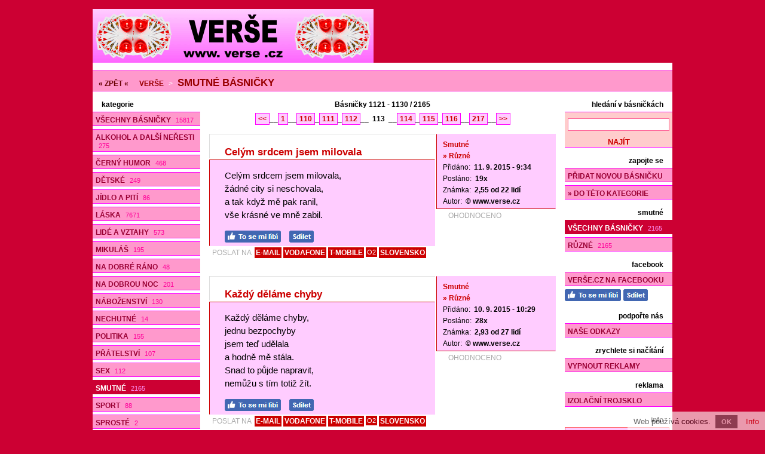

--- FILE ---
content_type: text/html; charset=utf-8
request_url: https://www.verse.cz/smutne-basnicky-113/
body_size: 7080
content:
<!doctype html>

<html lang="cs">
<head>

<meta charset="utf-8">
<title>Smutné básničky - 2165 básniček, str. 113</title>
<link rel="shortcut icon" href="https://www.verse.cz/favicon.ico">
<link rel="stylesheet" type="text/css" href="https://www.verse.cz/styly.css">
<meta name="viewport" content="width=device-width, initial-scale=1.0">
<meta name="resource-type" content="document">
<meta name="robots" content="index, follow">
<meta name="googlebot" content="index, follow, snippet, archive">
<meta name="description" content="Smutné básničky - 2165 básniček, str. 113">
<meta name="keywords" content="básničky, básně, poezie, verše">
<meta name="msvalidate.01" content="ACB3A155637992F29626ABED1B13593E">
<meta name="copyright" content="© 2009-2026 www.verse.cz">
<meta name="webmaster" content="© 2009-2026 Jiří Poláček, info@verse.cz">
<meta property="og:title" content="Smutné básničky - 2165 básniček, str. 113">
<meta property="og:site_name" content="Verše .cz">
<meta property="og:image" content="https://www.verse.cz/obrazky/web/facebook-ikonka.png">

<script>
(function (i,s,o,g,r,a,m){i['GoogleAnalyticsObject']=r;i[r]=i[r]||function (){
(i[r].q=i[r].q||[]).push(arguments)},i[r].l=1*new Date();a=s.createElement(o),
m=s.getElementsByTagName(o)[0];a.async=1;a.src=g;m.parentNode.insertBefore(a,m)
})(window,document,'script','//www.google-analytics.com/analytics.js','ga');
ga('create', 'UA-15041003-3', 'auto');
ga('send', 'pageview');
</script>

</head>

<body>

<div class="telo-pozice">
<div class="telo-sirka" style="margin: auto;">

<div>
<div class="logo-vlevo">
<a href="https://www.verse.cz/" title="Verše"><img src="https://www.verse.cz/obrazky/web/logo.png" alt="Verše" width="470" height="90" style="border: 0;"></a></div>

<div class="logo-vpravo">
<div>
&nbsp;</div>
</div>
<div class="clear"></div>
</div>

<a href="javascript:void(0);" class="mobilni-menu-ikonka" onclick="mobilniMenu()">Kategorie</a><div class="navigace">
<span><a href="https://www.verse.cz/">« ZPĚT «</a></span> <h2><a href="https://www.verse.cz/">Verše</a></h2> &gt; <h1><a href="https://www.verse.cz/smutne-basnicky/">Smutné básničky</a></h1></div>

<div>
<div class="telo-vlevo">

<div class="menu-vlevo-nadpis">
kategorie</div>

<div class="menu-vlevo">
<ul>
<li><a href="https://www.verse.cz/">Všechny básničky <span>15817</span></a></li>
<li><a href="https://www.verse.cz/basnicky-o-alkoholu-a-dalsich-nerestech/">Alkohol a další neřesti <span>275</span></a></li>
<li><a href="https://www.verse.cz/cerny-humor/">Černý humor <span>468</span></a></li>
<li><a href="https://www.verse.cz/detske-basnicky/">Dětské <span>249</span></a></li>
<li><a href="https://www.verse.cz/basnicky-o-jidle-a-piti/">Jídlo a pití <span>86</span></a></li>
<li><a href="https://www.verse.cz/zamilovane-basnicky/">Láska <span>7671</span></a></li>
<li><a href="https://www.verse.cz/basnicky-o-lidech-a-vztazich/">Lidé a vztahy <span>573</span></a></li>
<li><a href="https://www.verse.cz/basnicky-k-mikulasi/">Mikuláš <span>195</span></a></li>
<li><a href="https://www.verse.cz/basnicky-na-dobre-rano/">Na dobré ráno <span>48</span></a></li>
<li><a href="https://www.verse.cz/basnicky-na-dobrou-noc/">Na dobrou noc <span>201</span></a></li>
<li><a href="https://www.verse.cz/basnicky-o-nabozenstvi/">Náboženství <span>130</span></a></li>
<li><a href="https://www.verse.cz/nechutne-basnicky/">Nechutné <span>14</span></a></li>
<li><a href="https://www.verse.cz/basnicky-o-politice/">Politika <span>155</span></a></li>
<li><a href="https://www.verse.cz/basnicky-o-pratelstvi/">Přátelství <span>107</span></a></li>
<li><a href="https://www.verse.cz/basnicky-o-sexu/">Sex <span>112</span></a></li>
<li class="menu-zobrazene"><a href="https://www.verse.cz/smutne-basnicky/">Smutné <span>2165</span></a></li>
<li><a href="https://www.verse.cz/basnicky-o-sportu/">Sport <span>88</span></a></li>
<li><a href="https://www.verse.cz/sproste-basnicky/">Sprosté <span>2</span></a></li>
<li><a href="https://www.verse.cz/basnicky-o-svatcich-a-tradicich/">Svátky a tradice <span>126</span></a></li>
<li><a href="https://www.verse.cz/basnicky-o-skole/">Škola <span>87</span></a></li>
<li><a href="https://www.verse.cz/valentynske-basnicky/">Valentýn <span>83</span></a></li>
<li><a href="https://www.verse.cz/basnicky-k-vanocum-a-novemu-roku/">Vánoce a Nový rok <span>568</span></a></li>
<li><a href="https://www.verse.cz/basnicky-o-vede-a-technice/">Věda a technika <span>8</span></a></li>
<li><a href="https://www.verse.cz/basnicky-k-velikonocum/">Velikonoce <span>289</span></a></li>
<li><a href="https://www.verse.cz/vtipne-basnicky/">Vtipné <span>596</span></a></li>
<li><a href="https://www.verse.cz/basnicky-o-zviratech-a-prirode/">Zvířata a příroda <span>629</span></a></li>
<li><a href="https://www.verse.cz/basnicky-o-zivote-a-svete/">Život a svět <span>842</span></a></li>
<li><a href="https://www.verse.cz/ruzne/">Různé <span>50</span></a></li>
</ul>
</div>

</div>

<div class="telo-vpravo">
<div class="telo-vpravo-vlevo">

<div class="zobrazene">
Básničky 1121 - 1130 / 2165</div>

<div class="strankovani">
<a href="https://www.verse.cz/smutne-basnicky-112/">&lt;&lt;</a>__<a href="https://www.verse.cz/smutne-basnicky/">1</a>__<a href="https://www.verse.cz/smutne-basnicky-110/">110</a>_<a href="https://www.verse.cz/smutne-basnicky-111/">111</a>_<a href="https://www.verse.cz/smutne-basnicky-112/">112</a>__ <span class="strankovani-zobrazene">113</span> __<a href="https://www.verse.cz/smutne-basnicky-114/">114</a>_<a href="https://www.verse.cz/smutne-basnicky-115/">115</a>_<a href="https://www.verse.cz/smutne-basnicky-116/">116</a>__<a href="https://www.verse.cz/smutne-basnicky-217/">217</a>__<a href="https://www.verse.cz/smutne-basnicky-114/">&gt;&gt;</a></div>

<div id="id-14771" class="prispevek">
<div>
<div class="prispevek-vlevo">
<div class="prispevek-nadpis">
<h2><a href="https://www.verse.cz/nahled-basnicky-celym-srdcem-jsem-milovala/">Celým srdcem jsem milovala</a></h2></div>
<div class="prispevek-text">
Celým srdcem jsem milovala,<br>
žádné city si neschovala,<br>
a tak když mě pak ranil,<br>
vše krásné ve mně zabil.</div>
<div class="prispevek-facebook">
<a href="#" onclick="window.open('https://www.facebook.com/plugins/like.php?href=https%3A%2F%2Fwww.verse.cz%2Fnahled-basnicky-14771%2F&amp;layout=button_count&amp;show_faces=true&amp;size=large', '', 'width=555,height=200'); return false;" rel="nofollow" style="cursor: pointer;" title="To se mi líbí"><img src="https://www.verse.cz/obrazky/web/fb-libi.png" alt="To se mi líbí" width="94" height="20" style="border: 0;"></a> <a href="#" onclick="window.open('https://www.facebook.com/sharer/sharer.php?u=https%3A%2F%2Fwww.verse.cz%2Fnahled-basnicky-14771%2F', '', 'width=555,height=485'); return false;" rel="nofollow" style="cursor: pointer;" title="Sdílet na Facebooku"><img src="https://www.verse.cz/obrazky/web/fb-sdilet.png" alt="Sdílet na Facebooku" width="41" height="20" style="border: 0;"></a> </div>
<div class="prispevek-odeslani">
POSLAT NA <span class="prispevek-odeslani-odsazeni" style="margin-right: 6px; margin-left: 3px;"><a href="https://www.verse.cz/odeslani-email-14771/" rel="nofollow">E-MAIL</a> <a href="https://www.verse.cz/odeslani-vodafone-14771/" rel="nofollow">VODAFONE</a> <a href="https://www.verse.cz/odeslani-tmobile-14771/" rel="nofollow">T-MOBILE</a> <span class="prispevek-odeslani-zmensene"><a href="https://www.verse.cz/odeslani-o2-14771/" rel="nofollow">O2</a></span> <a href="https://www.verse.cz/odeslani-slovensko-14771/" rel="nofollow">SLOVENSKO</a></span></div>
</div>
<div class="prispevek-vpravo">
<div class="prispevek-info">
<h3><a href="https://www.verse.cz/smutne-basnicky/">Smutné</a></h3>
<h4><a href="https://www.verse.cz/basnicky-o-smutku-a-stesku/">» Různé</a></h4>
<p>Přidáno: <span>11. 9. 2015 - 9:34</span></p>
<p>Posláno: <span>19x</span></p>
<p>Známka: <span>2,55 od 22 lidí</span></p>
<p>Autor: <span>© www.verse.cz</span></p>
</div>
<div class="prispevek-hodnoceni"><span class="prispevek-hodnoceni">OHODNOCENO</span></div>
</div>
<div class="clear"></div>
</div>
</div>

<div id="id-706655" class="prispevek">
<div>
<div class="prispevek-vlevo">
<div class="prispevek-nadpis">
<h2><a href="https://www.verse.cz/nahled-basnicky-kazdy-delame-chyby/">Každý děláme chyby</a></h2></div>
<div class="prispevek-text">
Každý děláme chyby,<br>
jednu bezpochyby<br>
jsem teď udělala<br>
a hodně mě stála.<br>
Snad to půjde napravit,<br>
nemůžu s tím totiž žít.</div>
<div class="prispevek-facebook">
<a href="#" onclick="window.open('https://www.facebook.com/plugins/like.php?href=https%3A%2F%2Fwww.verse.cz%2Fnahled-basnicky-706655%2F&amp;layout=button_count&amp;show_faces=true&amp;size=large', '', 'width=555,height=200'); return false;" rel="nofollow" style="cursor: pointer;" title="To se mi líbí"><img src="https://www.verse.cz/obrazky/web/fb-libi.png" alt="To se mi líbí" width="94" height="20" style="border: 0;"></a> <a href="#" onclick="window.open('https://www.facebook.com/sharer/sharer.php?u=https%3A%2F%2Fwww.verse.cz%2Fnahled-basnicky-706655%2F', '', 'width=555,height=485'); return false;" rel="nofollow" style="cursor: pointer;" title="Sdílet na Facebooku"><img src="https://www.verse.cz/obrazky/web/fb-sdilet.png" alt="Sdílet na Facebooku" width="41" height="20" style="border: 0;"></a> </div>
<div class="prispevek-odeslani">
POSLAT NA <span class="prispevek-odeslani-odsazeni" style="margin-right: 6px; margin-left: 3px;"><a href="https://www.verse.cz/odeslani-email-706655/" rel="nofollow">E-MAIL</a> <a href="https://www.verse.cz/odeslani-vodafone-706655/" rel="nofollow">VODAFONE</a> <a href="https://www.verse.cz/odeslani-tmobile-706655/" rel="nofollow">T-MOBILE</a> <span class="prispevek-odeslani-zmensene"><a href="https://www.verse.cz/odeslani-o2-706655/" rel="nofollow">O2</a></span> <a href="https://www.verse.cz/odeslani-slovensko-706655/" rel="nofollow">SLOVENSKO</a></span></div>
</div>
<div class="prispevek-vpravo">
<div class="prispevek-info">
<h3><a href="https://www.verse.cz/smutne-basnicky/">Smutné</a></h3>
<h4><a href="https://www.verse.cz/basnicky-o-smutku-a-stesku/">» Různé</a></h4>
<p>Přidáno: <span>10. 9. 2015 - 10:29</span></p>
<p>Posláno: <span>28x</span></p>
<p>Známka: <span>2,93 od 27 lidí</span></p>
<p>Autor: <span>© www.verse.cz</span></p>
</div>
<div class="prispevek-hodnoceni"><span class="prispevek-hodnoceni">OHODNOCENO</span></div>
</div>
<div class="clear"></div>
</div>
</div>

<div id="id-759567" class="prispevek">
<div>
<div class="prispevek-vlevo">
<div class="prispevek-nadpis">
<h2><a href="https://www.verse.cz/nahled-basnicky-na-plazi-z-oblazku/">Na pláži z oblázků</a></h2></div>
<div class="prispevek-text">
Na pláži z oblázků<br>
zemřela pro lásku,<br>
tak moc v něj věřila,<br>
že ji nenaplněná touha zabila.</div>
<div class="prispevek-facebook">
<a href="#" onclick="window.open('https://www.facebook.com/plugins/like.php?href=https%3A%2F%2Fwww.verse.cz%2Fnahled-basnicky-759567%2F&amp;layout=button_count&amp;show_faces=true&amp;size=large', '', 'width=555,height=200'); return false;" rel="nofollow" style="cursor: pointer;" title="To se mi líbí"><img src="https://www.verse.cz/obrazky/web/fb-libi.png" alt="To se mi líbí" width="94" height="20" style="border: 0;"></a> <a href="#" onclick="window.open('https://www.facebook.com/sharer/sharer.php?u=https%3A%2F%2Fwww.verse.cz%2Fnahled-basnicky-759567%2F', '', 'width=555,height=485'); return false;" rel="nofollow" style="cursor: pointer;" title="Sdílet na Facebooku"><img src="https://www.verse.cz/obrazky/web/fb-sdilet.png" alt="Sdílet na Facebooku" width="41" height="20" style="border: 0;"></a> </div>
<div class="prispevek-odeslani">
POSLAT NA <span class="prispevek-odeslani-odsazeni" style="margin-right: 6px; margin-left: 3px;"><a href="https://www.verse.cz/odeslani-email-759567/" rel="nofollow">E-MAIL</a> <a href="https://www.verse.cz/odeslani-vodafone-759567/" rel="nofollow">VODAFONE</a> <a href="https://www.verse.cz/odeslani-tmobile-759567/" rel="nofollow">T-MOBILE</a> <span class="prispevek-odeslani-zmensene"><a href="https://www.verse.cz/odeslani-o2-759567/" rel="nofollow">O2</a></span> <a href="https://www.verse.cz/odeslani-slovensko-759567/" rel="nofollow">SLOVENSKO</a></span></div>
</div>
<div class="prispevek-vpravo">
<div class="prispevek-info">
<h3><a href="https://www.verse.cz/smutne-basnicky/">Smutné</a></h3>
<h4><a href="https://www.verse.cz/basnicky-o-smutku-a-stesku/">» Různé</a></h4>
<p>Přidáno: <span>3. 9. 2015 - 12:53</span></p>
<p>Posláno: <span>22x</span></p>
<p>Známka: <span>2,86 od 21 lidí</span></p>
<p>Autor: <span>© www.verse.cz</span></p>
</div>
<div class="prispevek-hodnoceni"><span class="prispevek-hodnoceni">OHODNOCENO</span></div>
</div>
<div class="clear"></div>
</div>
</div>

<div id="id-962476" class="prispevek">
<div>
<div class="prispevek-vlevo">
<div class="prispevek-nadpis">
<h2><a href="https://www.verse.cz/nahled-basnicky-snad-se-buh-spletl/">Snad se bůh spletl</a></h2></div>
<div class="prispevek-text">
Snad se bůh spletl,<br>
když do vlasů mi vpletl<br>
tvou růži.<br>
Kam zmizel jsi,<br>
proč tady nejsi?<br>
Uplakat se můži.</div>
<div class="prispevek-facebook">
<a href="#" onclick="window.open('https://www.facebook.com/plugins/like.php?href=https%3A%2F%2Fwww.verse.cz%2Fnahled-basnicky-962476%2F&amp;layout=button_count&amp;show_faces=true&amp;size=large', '', 'width=555,height=200'); return false;" rel="nofollow" style="cursor: pointer;" title="To se mi líbí"><img src="https://www.verse.cz/obrazky/web/fb-libi.png" alt="To se mi líbí" width="94" height="20" style="border: 0;"></a> <a href="#" onclick="window.open('https://www.facebook.com/sharer/sharer.php?u=https%3A%2F%2Fwww.verse.cz%2Fnahled-basnicky-962476%2F', '', 'width=555,height=485'); return false;" rel="nofollow" style="cursor: pointer;" title="Sdílet na Facebooku"><img src="https://www.verse.cz/obrazky/web/fb-sdilet.png" alt="Sdílet na Facebooku" width="41" height="20" style="border: 0;"></a> </div>
<div class="prispevek-odeslani">
POSLAT NA <span class="prispevek-odeslani-odsazeni" style="margin-right: 6px; margin-left: 3px;"><a href="https://www.verse.cz/odeslani-email-962476/" rel="nofollow">E-MAIL</a> <a href="https://www.verse.cz/odeslani-vodafone-962476/" rel="nofollow">VODAFONE</a> <a href="https://www.verse.cz/odeslani-tmobile-962476/" rel="nofollow">T-MOBILE</a> <span class="prispevek-odeslani-zmensene"><a href="https://www.verse.cz/odeslani-o2-962476/" rel="nofollow">O2</a></span> <a href="https://www.verse.cz/odeslani-slovensko-962476/" rel="nofollow">SLOVENSKO</a></span></div>
</div>
<div class="prispevek-vpravo">
<div class="prispevek-info">
<h3><a href="https://www.verse.cz/smutne-basnicky/">Smutné</a></h3>
<h4><a href="https://www.verse.cz/basnicky-o-smutku-a-stesku/">» Různé</a></h4>
<p>Přidáno: <span>2. 9. 2015 - 22:42</span></p>
<p>Posláno: <span>26x</span></p>
<p>Známka: <span>2,85 od 20 lidí</span></p>
<p>Autor: <span>© www.verse.cz</span></p>
</div>
<div class="prispevek-hodnoceni"><span class="prispevek-hodnoceni">OHODNOCENO</span></div>
</div>
<div class="clear"></div>
</div>
</div>

<div id="id-501579" class="prispevek">
<div>
<div class="prispevek-vlevo">
<div class="prispevek-nadpis">
<h2><a href="https://www.verse.cz/nahled-basnicky-zacalo-to-jako-pohadka/">Začalo to jako pohádka</a></h2></div>
<div class="prispevek-text">
Začalo to jako pohádka,<br>
teď jsem neštěstí hromádka,<br>
přitom to tak nádherné bylo,<br>
ale někde se to pokazilo.</div>
<div class="prispevek-facebook">
<a href="#" onclick="window.open('https://www.facebook.com/plugins/like.php?href=https%3A%2F%2Fwww.verse.cz%2Fnahled-basnicky-501579%2F&amp;layout=button_count&amp;show_faces=true&amp;size=large', '', 'width=555,height=200'); return false;" rel="nofollow" style="cursor: pointer;" title="To se mi líbí"><img src="https://www.verse.cz/obrazky/web/fb-libi.png" alt="To se mi líbí" width="94" height="20" style="border: 0;"></a> <a href="#" onclick="window.open('https://www.facebook.com/sharer/sharer.php?u=https%3A%2F%2Fwww.verse.cz%2Fnahled-basnicky-501579%2F', '', 'width=555,height=485'); return false;" rel="nofollow" style="cursor: pointer;" title="Sdílet na Facebooku"><img src="https://www.verse.cz/obrazky/web/fb-sdilet.png" alt="Sdílet na Facebooku" width="41" height="20" style="border: 0;"></a> </div>
<div class="prispevek-odeslani">
POSLAT NA <span class="prispevek-odeslani-odsazeni" style="margin-right: 6px; margin-left: 3px;"><a href="https://www.verse.cz/odeslani-email-501579/" rel="nofollow">E-MAIL</a> <a href="https://www.verse.cz/odeslani-vodafone-501579/" rel="nofollow">VODAFONE</a> <a href="https://www.verse.cz/odeslani-tmobile-501579/" rel="nofollow">T-MOBILE</a> <span class="prispevek-odeslani-zmensene"><a href="https://www.verse.cz/odeslani-o2-501579/" rel="nofollow">O2</a></span> <a href="https://www.verse.cz/odeslani-slovensko-501579/" rel="nofollow">SLOVENSKO</a></span></div>
</div>
<div class="prispevek-vpravo">
<div class="prispevek-info">
<h3><a href="https://www.verse.cz/smutne-basnicky/">Smutné</a></h3>
<h4><a href="https://www.verse.cz/basnicky-o-smutku-a-stesku/">» Různé</a></h4>
<p>Přidáno: <span>30. 8. 2015 - 16:42</span></p>
<p>Posláno: <span>30x</span></p>
<p>Známka: <span>2,90 od 21 lidí</span></p>
<p>Autor: <span>© www.verse.cz</span></p>
</div>
<div class="prispevek-hodnoceni"><span class="prispevek-hodnoceni">OHODNOCENO</span></div>
</div>
<div class="clear"></div>
</div>
</div>

<div id="id-11964" class="prispevek">
<div>
<div class="prispevek-vlevo">
<div class="prispevek-nadpis">
<h2><a href="https://www.verse.cz/nahled-basnicky-laska-se-mi-schovava/">Láska se mi schovává</a></h2></div>
<div class="prispevek-text">
Láska se mi schovává,<br>
proč samotnou mě nechává?<br>
Přitom bych ji tolik chtěla<br>
a v největší úctě měla.</div>
<div class="prispevek-facebook">
<a href="#" onclick="window.open('https://www.facebook.com/plugins/like.php?href=https%3A%2F%2Fwww.verse.cz%2Fnahled-basnicky-11964%2F&amp;layout=button_count&amp;show_faces=true&amp;size=large', '', 'width=555,height=200'); return false;" rel="nofollow" style="cursor: pointer;" title="To se mi líbí"><img src="https://www.verse.cz/obrazky/web/fb-libi.png" alt="To se mi líbí" width="94" height="20" style="border: 0;"></a> <a href="#" onclick="window.open('https://www.facebook.com/sharer/sharer.php?u=https%3A%2F%2Fwww.verse.cz%2Fnahled-basnicky-11964%2F', '', 'width=555,height=485'); return false;" rel="nofollow" style="cursor: pointer;" title="Sdílet na Facebooku"><img src="https://www.verse.cz/obrazky/web/fb-sdilet.png" alt="Sdílet na Facebooku" width="41" height="20" style="border: 0;"></a> </div>
<div class="prispevek-odeslani">
POSLAT NA <span class="prispevek-odeslani-odsazeni" style="margin-right: 6px; margin-left: 3px;"><a href="https://www.verse.cz/odeslani-email-11964/" rel="nofollow">E-MAIL</a> <a href="https://www.verse.cz/odeslani-vodafone-11964/" rel="nofollow">VODAFONE</a> <a href="https://www.verse.cz/odeslani-tmobile-11964/" rel="nofollow">T-MOBILE</a> <span class="prispevek-odeslani-zmensene"><a href="https://www.verse.cz/odeslani-o2-11964/" rel="nofollow">O2</a></span> <a href="https://www.verse.cz/odeslani-slovensko-11964/" rel="nofollow">SLOVENSKO</a></span></div>
</div>
<div class="prispevek-vpravo">
<div class="prispevek-info">
<h3><a href="https://www.verse.cz/smutne-basnicky/">Smutné</a></h3>
<h4><a href="https://www.verse.cz/basnicky-o-smutku-a-stesku/">» Různé</a></h4>
<p>Přidáno: <span>28. 8. 2015 - 17:03</span></p>
<p>Posláno: <span>28x</span></p>
<p>Známka: <span>2,87 od 23 lidí</span></p>
<p>Autor: <span>© www.verse.cz</span></p>
</div>
<div class="prispevek-hodnoceni"><span class="prispevek-hodnoceni">OHODNOCENO</span></div>
</div>
<div class="clear"></div>
</div>
</div>

<div id="id-850357" class="prispevek">
<div>
<div class="prispevek-vlevo">
<div class="prispevek-nadpis">
<h2><a href="https://www.verse.cz/nahled-basnicky-zabijacka-laska/">Zabijácká láska</a></h2></div>
<div class="prispevek-text">
Uvnitř mého srdce žije<br>
láska, která mě zabije,<br>
tak moc po ní toužím<br>
a bez ní se soužím...</div>
<div class="prispevek-facebook">
<a href="#" onclick="window.open('https://www.facebook.com/plugins/like.php?href=https%3A%2F%2Fwww.verse.cz%2Fnahled-basnicky-850357%2F&amp;layout=button_count&amp;show_faces=true&amp;size=large', '', 'width=555,height=200'); return false;" rel="nofollow" style="cursor: pointer;" title="To se mi líbí"><img src="https://www.verse.cz/obrazky/web/fb-libi.png" alt="To se mi líbí" width="94" height="20" style="border: 0;"></a> <a href="#" onclick="window.open('https://www.facebook.com/sharer/sharer.php?u=https%3A%2F%2Fwww.verse.cz%2Fnahled-basnicky-850357%2F', '', 'width=555,height=485'); return false;" rel="nofollow" style="cursor: pointer;" title="Sdílet na Facebooku"><img src="https://www.verse.cz/obrazky/web/fb-sdilet.png" alt="Sdílet na Facebooku" width="41" height="20" style="border: 0;"></a> </div>
<div class="prispevek-odeslani">
POSLAT NA <span class="prispevek-odeslani-odsazeni" style="margin-right: 6px; margin-left: 3px;"><a href="https://www.verse.cz/odeslani-email-850357/" rel="nofollow">E-MAIL</a> <a href="https://www.verse.cz/odeslani-vodafone-850357/" rel="nofollow">VODAFONE</a> <a href="https://www.verse.cz/odeslani-tmobile-850357/" rel="nofollow">T-MOBILE</a> <span class="prispevek-odeslani-zmensene"><a href="https://www.verse.cz/odeslani-o2-850357/" rel="nofollow">O2</a></span> <a href="https://www.verse.cz/odeslani-slovensko-850357/" rel="nofollow">SLOVENSKO</a></span></div>
</div>
<div class="prispevek-vpravo">
<div class="prispevek-info">
<h3><a href="https://www.verse.cz/smutne-basnicky/">Smutné</a></h3>
<h4><a href="https://www.verse.cz/basnicky-o-smutku-a-stesku/">» Různé</a></h4>
<p>Přidáno: <span>26. 8. 2015 - 3:24</span></p>
<p>Posláno: <span>32x</span></p>
<p>Známka: <span>2,67 od 21 lidí</span></p>
<p>Autor: <span>© www.verse.cz</span></p>
</div>
<div class="prispevek-hodnoceni"><span class="prispevek-hodnoceni">OHODNOCENO</span></div>
</div>
<div class="clear"></div>
</div>
</div>

<div id="id-996647" class="prispevek">
<div>
<div class="prispevek-vlevo">
<div class="prispevek-nadpis">
<h2><a href="https://www.verse.cz/nahled-basnicky-stara-tetka-lezi/">Stará tetka leží</a></h2></div>
<div class="prispevek-text">
když den už s nocí splývá okno do tmy venku zívá<br>
tam kde ruka s kosou zívá Bůh se na to shůry dívá<br>
kdoví zda se rozední na rtech slova poslední<br>
proč už rubáš neodívá ta ruka venku zimomřivá<br>
<br>
tvář ta bledá vzhůru zírá strop nad sebou těžce vzpírá<br>
jen kus plátna v ruce svírá ústa přitom neotvírá<br>
Bůh ví proč se nemodlí není k tomu pohodlí<br>
pár slov jež slepé oči neznají<br>
proč jen zrnka času sbírá proč jen ještě neumírá<br>
<br>
noc ta k ránu zpátky couvá dech jí ještě plachty vzdouvá<br>
s tmou se jenom těžko smlouvá ta tak lehce neodplouvá<br>
už ví že se nevrátí na břeh kde se neztratí<br>
v mrtvou vodu tiše vplouvá a osudu neodmlouvá<br>
<br>
já vím že prostor a čas už není<br>
není už kdy a kde bdít či spát<br>
končí bdění není ani snění<br>
v mlze se ztrácí volní ptáci<br>
kde už cesta není znát<br>
<br>
péče Boží péče lidská péče paliatická<br>
je tu celkem málo platná když už duše není zdatná</div>
<div class="prispevek-facebook">
<a href="#" onclick="window.open('https://www.facebook.com/plugins/like.php?href=https%3A%2F%2Fwww.verse.cz%2Fnahled-basnicky-996647%2F&amp;layout=button_count&amp;show_faces=true&amp;size=large', '', 'width=555,height=200'); return false;" rel="nofollow" style="cursor: pointer;" title="To se mi líbí"><img src="https://www.verse.cz/obrazky/web/fb-libi.png" alt="To se mi líbí" width="94" height="20" style="border: 0;"></a> <a href="#" onclick="window.open('https://www.facebook.com/sharer/sharer.php?u=https%3A%2F%2Fwww.verse.cz%2Fnahled-basnicky-996647%2F', '', 'width=555,height=485'); return false;" rel="nofollow" style="cursor: pointer;" title="Sdílet na Facebooku"><img src="https://www.verse.cz/obrazky/web/fb-sdilet.png" alt="Sdílet na Facebooku" width="41" height="20" style="border: 0;"></a> </div>
<div class="prispevek-odeslani">
POSLAT NA <span class="prispevek-odeslani-odsazeni" style="margin-right: 6px; margin-left: 3px;"><a href="https://www.verse.cz/odeslani-email-996647/" rel="nofollow">E-MAIL</a> <span class="prispevek-odeslani-zmensene"><a href="https://www.verse.cz/odeslani-vodafone-996647/" rel="nofollow">VODAFONE</a></span> <span class="prispevek-odeslani-zmensene"><a href="https://www.verse.cz/odeslani-tmobile-996647/" rel="nofollow">T-MOBILE</a></span> <span class="prispevek-odeslani-zmensene"><a href="https://www.verse.cz/odeslani-o2-996647/" rel="nofollow">O2</a></span> <span class="prispevek-odeslani-zmensene"><a href="https://www.verse.cz/odeslani-slovensko-996647/" rel="nofollow">SLOVENSKO</a></span></span></div>
</div>
<div class="prispevek-vpravo">
<div class="prispevek-info">
<h3><a href="https://www.verse.cz/smutne-basnicky/">Smutné</a></h3>
<h4><a href="https://www.verse.cz/basnicky-o-smutku-a-stesku/">» Různé</a></h4>
<p>Přidáno: <span>21. 8. 2015 - 1:52</span></p>
<p>Posláno: <span>24x</span></p>
<p>Známka: <span>2,85 od 26 lidí</span></p>
<p>Autor: <span>© vyzdívka</span></p>
</div>
<div class="prispevek-hodnoceni"><span class="prispevek-hodnoceni">OHODNOCENO</span></div>
</div>
<div class="clear"></div>
</div>
</div>

<div id="id-90741" class="prispevek">
<div>
<div class="prispevek-vlevo">
<div class="prispevek-nadpis">
<h2><a href="https://www.verse.cz/nahled-basnicky-sama-holka-usina/">Sama holka usíná</a></h2></div>
<div class="prispevek-text">
Sama holka usíná,<br>
když ji vůbec nevnímá<br>
její princ vytoužený,<br>
jako by nebyla na Zemi...</div>
<div class="prispevek-facebook">
<a href="#" onclick="window.open('https://www.facebook.com/plugins/like.php?href=https%3A%2F%2Fwww.verse.cz%2Fnahled-basnicky-90741%2F&amp;layout=button_count&amp;show_faces=true&amp;size=large', '', 'width=555,height=200'); return false;" rel="nofollow" style="cursor: pointer;" title="To se mi líbí"><img src="https://www.verse.cz/obrazky/web/fb-libi.png" alt="To se mi líbí" width="94" height="20" style="border: 0;"></a> <a href="#" onclick="window.open('https://www.facebook.com/sharer/sharer.php?u=https%3A%2F%2Fwww.verse.cz%2Fnahled-basnicky-90741%2F', '', 'width=555,height=485'); return false;" rel="nofollow" style="cursor: pointer;" title="Sdílet na Facebooku"><img src="https://www.verse.cz/obrazky/web/fb-sdilet.png" alt="Sdílet na Facebooku" width="41" height="20" style="border: 0;"></a> </div>
<div class="prispevek-odeslani">
POSLAT NA <span class="prispevek-odeslani-odsazeni" style="margin-right: 6px; margin-left: 3px;"><a href="https://www.verse.cz/odeslani-email-90741/" rel="nofollow">E-MAIL</a> <a href="https://www.verse.cz/odeslani-vodafone-90741/" rel="nofollow">VODAFONE</a> <a href="https://www.verse.cz/odeslani-tmobile-90741/" rel="nofollow">T-MOBILE</a> <span class="prispevek-odeslani-zmensene"><a href="https://www.verse.cz/odeslani-o2-90741/" rel="nofollow">O2</a></span> <a href="https://www.verse.cz/odeslani-slovensko-90741/" rel="nofollow">SLOVENSKO</a></span></div>
</div>
<div class="prispevek-vpravo">
<div class="prispevek-info">
<h3><a href="https://www.verse.cz/smutne-basnicky/">Smutné</a></h3>
<h4><a href="https://www.verse.cz/basnicky-o-smutku-a-stesku/">» Různé</a></h4>
<p>Přidáno: <span>20. 8. 2015 - 4:59</span></p>
<p>Posláno: <span>26x</span></p>
<p>Známka: <span>2,90 od 20 lidí</span></p>
<p>Autor: <span>© www.verse.cz</span></p>
</div>
<div class="prispevek-hodnoceni"><span class="prispevek-hodnoceni">OHODNOCENO</span></div>
</div>
<div class="clear"></div>
</div>
</div>

<div id="id-272824" class="prispevek">
<div>
<div class="prispevek-vlevo">
<div class="prispevek-nadpis">
<h2><a href="https://www.verse.cz/nahled-basnicky-sen-o-strachu/">Sen o strachu</a></h2></div>
<div class="prispevek-text">
Sen se mi zdál,<br>
já se v něm bál<br>
o lásku mou vysněnou,<br>
klečel na kolenou<br>
a prosil o záchranu,<br>
ať zpátky ji dostanu.</div>
<div class="prispevek-facebook">
<a href="#" onclick="window.open('https://www.facebook.com/plugins/like.php?href=https%3A%2F%2Fwww.verse.cz%2Fnahled-basnicky-272824%2F&amp;layout=button_count&amp;show_faces=true&amp;size=large', '', 'width=555,height=200'); return false;" rel="nofollow" style="cursor: pointer;" title="To se mi líbí"><img src="https://www.verse.cz/obrazky/web/fb-libi.png" alt="To se mi líbí" width="94" height="20" style="border: 0;"></a> <a href="#" onclick="window.open('https://www.facebook.com/sharer/sharer.php?u=https%3A%2F%2Fwww.verse.cz%2Fnahled-basnicky-272824%2F', '', 'width=555,height=485'); return false;" rel="nofollow" style="cursor: pointer;" title="Sdílet na Facebooku"><img src="https://www.verse.cz/obrazky/web/fb-sdilet.png" alt="Sdílet na Facebooku" width="41" height="20" style="border: 0;"></a> </div>
<div class="prispevek-odeslani">
POSLAT NA <span class="prispevek-odeslani-odsazeni" style="margin-right: 6px; margin-left: 3px;"><a href="https://www.verse.cz/odeslani-email-272824/" rel="nofollow">E-MAIL</a> <a href="https://www.verse.cz/odeslani-vodafone-272824/" rel="nofollow">VODAFONE</a> <a href="https://www.verse.cz/odeslani-tmobile-272824/" rel="nofollow">T-MOBILE</a> <span class="prispevek-odeslani-zmensene"><a href="https://www.verse.cz/odeslani-o2-272824/" rel="nofollow">O2</a></span> <a href="https://www.verse.cz/odeslani-slovensko-272824/" rel="nofollow">SLOVENSKO</a></span></div>
</div>
<div class="prispevek-vpravo">
<div class="prispevek-info">
<h3><a href="https://www.verse.cz/smutne-basnicky/">Smutné</a></h3>
<h4><a href="https://www.verse.cz/basnicky-o-smutku-a-stesku/">» Různé</a></h4>
<p>Přidáno: <span>19. 8. 2015 - 23:46</span></p>
<p>Posláno: <span>28x</span></p>
<p>Známka: <span>3,00 od 18 lidí</span></p>
<p>Autor: <span>© www.verse.cz</span></p>
</div>
<div class="prispevek-hodnoceni"><span class="prispevek-hodnoceni">OHODNOCENO</span></div>
</div>
<div class="clear"></div>
</div>
</div>

<div class="zobrazene">
Básničky 1121 - 1130 / 2165</div>

<div class="strankovani">
<a href="https://www.verse.cz/smutne-basnicky-112/">&lt;&lt;</a>__<a href="https://www.verse.cz/smutne-basnicky/">1</a>__<a href="https://www.verse.cz/smutne-basnicky-110/">110</a>_<a href="https://www.verse.cz/smutne-basnicky-111/">111</a>_<a href="https://www.verse.cz/smutne-basnicky-112/">112</a>__ <span class="strankovani-zobrazene">113</span> __<a href="https://www.verse.cz/smutne-basnicky-114/">114</a>_<a href="https://www.verse.cz/smutne-basnicky-115/">115</a>_<a href="https://www.verse.cz/smutne-basnicky-116/">116</a>__<a href="https://www.verse.cz/smutne-basnicky-217/">217</a>__<a href="https://www.verse.cz/smutne-basnicky-114/">&gt;&gt;</a></div>

<div class="prechod">
<form method="post" enctype="multipart/form-data" accept-charset="UTF-8">
<label for="stranka" class="prechod-nazev">Přejít na stránku:</label> <input type="text" name="stranka" size="5" maxlength="10" value="" id="stranka" class="input-text"> <span class="submit"><input type="submit" value="JDI"></span></form></div>

<div class="nastaveni" style="margin-top:15px;">
<p><span class="nastaveni-nadpis">Nastavení</span> <span class="nastaveni-podnadpis">Počet na stránku:</span> <a href="https://www.verse.cz/nastaveni-pocet-1/" rel="nofollow">1</a> | <a href="https://www.verse.cz/nastaveni-pocet-2/" rel="nofollow">5</a> |- 10 -| <a href="https://www.verse.cz/nastaveni-pocet-4/" rel="nofollow">15</a> | <a href="https://www.verse.cz/nastaveni-pocet-5/" rel="nofollow">30</a> | <a href="https://www.verse.cz/nastaveni-pocet-6/" rel="nofollow">50</a> | <a href="https://www.verse.cz/nastaveni-pocet-7/" rel="nofollow">100</a></p>
<p><span class="nastaveni-podnadpis">Řadit podle:</span> <span class="nastaveni-zobrazene">přidání</span> -| <a href="https://www.verse.cz/nastaveni-razeni-2/" rel="nofollow">hodnocení</a> | <a href="https://www.verse.cz/nastaveni-razeni-3/" rel="nofollow">posílanosti</a> | <a href="https://www.verse.cz/nastaveni-razeni-4/" rel="nofollow">délky</a> | <a href="https://www.verse.cz/nastaveni-razeni-5/" rel="nofollow">názvu</a> | <a href="https://www.verse.cz/nastaveni-razeni-6/" rel="nofollow">náhody</a></p>
<p><span class="nastaveni-podnadpis">Verš:</span> <span class="nastaveni-zobrazene">nezáleží</span> -| <a href="https://www.verse.cz/nastaveni-vers-2/" rel="nofollow">střídavý ABAB</a> | <a href="https://www.verse.cz/nastaveni-vers-3/" rel="nofollow">sdružený AABB</a> | <a href="https://www.verse.cz/nastaveni-vers-4/" rel="nofollow">přerývaný ABCB</a> | <a href="https://www.verse.cz/nastaveni-vers-5/" rel="nofollow">krátký AA</a> | <a href="https://www.verse.cz/nastaveni-vers-6/" rel="nofollow">volný ABCD</a></p>
<p><span class="nastaveni-rozdelene"> <a href="https://www.verse.cz/nastaveni-vers-7/" rel="nofollow">obkročný ABBA</a> | <a href="https://www.verse.cz/nastaveni-vers-8/" rel="nofollow">různý</a></span> <span class="nastaveni-podnadpis-vnitrni">Autorské:</span> <span class="nastaveni-zobrazene">nezáleží</span> -| <a href="https://www.verse.cz/nastaveni-autorstvi-2/" rel="nofollow">ano</a> | <a href="https://www.verse.cz/nastaveni-autorstvi-3/" rel="nofollow">ne</a></p>
<p><span class="nastaveni-podnadpis">Filtr obsahu:</span> <a href="https://www.verse.cz/nastaveni-lechtive-2/" rel="nofollow">odblokovat lechtivé</a> | <a href="https://www.verse.cz/nastaveni-sproste-2/" rel="nofollow">odblokovat sprosté</a> | <a href="https://www.verse.cz/nastaveni-nechutne-2/" rel="nofollow">odblokovat nechutné</a> | <a href="https://www.verse.cz/nastaveni-drsne-2/" rel="nofollow">odblokovat drsné</a></p>
<p><span class="nastaveni-podnadpis">SMS filtr:</span> <span class="nastaveni-zobrazene">ne</span> -| <a href="https://www.verse.cz/nastaveni-sms-2/" rel="nofollow">1 Vodafone</a> | <a href="https://www.verse.cz/nastaveni-sms-3/" rel="nofollow">do 2</a> | <a href="https://www.verse.cz/nastaveni-sms-4/" rel="nofollow">do 5</a> | <a href="https://www.verse.cz/nastaveni-sms-5/" rel="nofollow">1 T-Mobile</a> | <a href="https://www.verse.cz/nastaveni-sms-6/" rel="nofollow">do 2</a> | <a href="https://www.verse.cz/nastaveni-sms-7/" rel="nofollow">1 O2</a> | <a href="https://www.verse.cz/nastaveni-sms-8/" rel="nofollow">do 2</a> | <a href="https://www.verse.cz/nastaveni-sms-9/" rel="nofollow">1 SR</a> | <a href="https://www.verse.cz/nastaveni-sms-10/" rel="nofollow">do 2</a></p>
<p class="nastaveni-poznamka">
( Při současném nastavení se některé básničky nezobrazují. ) ( <a href="https://www.verse.cz/nastaveni-zakladni-2/">zobrazit všechny</a> )</p>
</div>

</div>
<div class="telo-vpravo-vpravo">

<div class="menu-vpravo-nadpis">
hledání v básničkách</div>

<div class="menu-vyhledavani">
<form action="https://www.verse.cz/vyhledavani/" method="get" enctype="multipart/form-data" accept-charset="UTF-8">
<p><input type="text" name="hledat" size="20" maxlength="50" value="" title="Hledaný výraz" id="vyhledavani" class="input-text"></p>
<p style="text-align: center;" class="submit"><input type="submit" value="NAJÍT"></p>
</form></div>

<div class="menu-vpravo-nadpis">
zapojte se</div>

<div class="menu-vpravo">
<ul>
<li><a href="https://www.verse.cz/nova-basnicka/" rel="nofollow">Přidat novou básničku</a></li>
<li><a href="https://www.verse.cz/nova-basnicka-19/" rel="nofollow">» do této kategorie</a></li>
</ul>
</div>

<div class="menu-vpravo-nadpis">
smutné</div>

<div class="menu-vpravo">
<ul>
<li class="menu-zobrazene"><a href="https://www.verse.cz/smutne-basnicky/">Všechny básničky <span>2165</span></a></li>
<li><a href="https://www.verse.cz/basnicky-o-smutku-a-stesku/">Různé <span>2165</span></a></li>
</ul>
</div>

<div class="menu-vpravo-facebook-nadpis">
facebook</div>

<div class="menu-vpravo">
<ul>
<li><a href="https://www.facebook.com/Verse.cz/" rel="nofollow" target="_blank">Verše.cz na Facebooku</a></li>
</ul>
</div>
<div style="padding: 5px 0 0 15px;">
<a href="#" onclick="window.open('https://www.facebook.com/v2.11/plugins/error/confirm/page?iframe_referer=https%3A%2F%2Fwww.verse.cz%2F&amp;kid_directed_site=false&amp;secure=true&amp;plugin=page&amp;return_params=%7B%22adapt_container_width%22%3A%22true%22%2C%22app_id%22%3A%22141966542561795%22%2C%22channel%22%3A%22https%3A%2F%2Fstaticxx.facebook.com%2Fconnect%2Fxd_arbiter%2Fr%2FlY4eZXm_YWu.js%3Fversion%3D42%23cb%3Df121b799f1f090e%26domain%3Dwww.verse.cz%26origin%3Dhttps%253A%252F%252Fwww.verse.cz%252Ff3ec8793dbc799e%26relation%3Dparent.parent%22%2C%22container_width%22%3A%22170%22%2C%22height%22%3A%22270%22%2C%22hide_cover%22%3A%22true%22%2C%22href%22%3A%22https%3A%2F%2Fwww.facebook.com%2FVerse.cz%2F%22%2C%22locale%22%3A%22cs_CZ%22%2C%22sdk%22%3A%22joey%22%2C%22show_facepile%22%3A%22false%22%2C%22small_header%22%3A%22true%22%2C%22width%22%3A%22170%22%2C%22ret%22%3A%22sentry%22%2C%22act%22%3Anull%7D', '', 'width=555,height=300'); return false;" rel="nofollow" style="cursor: pointer;" title="To se mi líbí"><img src="https://www.verse.cz/obrazky/web/fb-libi.png" alt="To se mi líbí" width="94" height="20" style="border: 0;"></a> <a href="#" onclick="window.open('https://www.facebook.com/sharer/sharer.php?u=https%3A%2F%2Fwww.verse.cz%2F', '', 'width=555,height=485'); return false;" rel="nofollow" style="cursor: pointer;" title="Sdílet na Facebooku"><img src="https://www.verse.cz/obrazky/web/fb-sdilet.png" alt="Sdílet na Facebooku" width="41" height="20" style="border: 0;"></a></div>

<div class="menu-vpravo-nadpis">
podpořte nás</div>

<div class="menu-vpravo">
<ul>
<li><a href="https://www.verse.cz/nase-odkazy/">Naše odkazy</a></li>
</ul>
</div>

<div class="menu-vpravo-nadpis">
zrychlete si načítání</div>

<div class="menu-vpravo">
<ul>
<li><a href="https://www.verse.cz/nastaveni-reklamy-2/" rel="nofollow">Vypnout reklamy</a></li>
</ul>
</div>

<div class="menu-vpravo-nadpis">
reklama</div>

<div class="menu-vpravo">
<ul>
<li><a href="https://www.tospur.cz/trojskla/" target="_blank">Izolační trojsklo</a></li>
</ul>
</div>

<div class="menu-vpravo-nadpis">
info</div>

<div class="menu-vpravo-popisek">
<p>Portál <strong>Verše.cz</strong> Vám přináší ty nejlepší <strong>zamilované básničky</strong> a mnoho dalších.</p></div>

</div>
</div>
<div class="clear"></div>
</div>

<div class="copyright">
© 2009-2026 <a href="https://www.verse.cz/">www.verse.cz</a> <span>|</span> Zveřejňování děl jinde je bez souhlasu autora zakázáno!!! <span>|</span> Pište nám na <a href="mailto:info@verse.cz">info@verse.cz</a></div>

<div class="odkazy">
<div class="odkazy-sirka" style="margin: auto;">
<div class="odkazy-samostatne">
» <a href="https://www.verse.cz/soukromi/" class="odkazy-vnitrni">Soukromí</a> <span>» <a href="https://www.letem.cz/" class="odkazy-vnitrni">Letem.cz - další naše weby</a></span> <span>» <a href="https://www.verse.cz/spratelene-weby/" class="odkazy-vnitrni">Spřátelené weby</a></span><p>» <a href="https://www.superanekdoty.cz/" title="Populární vtipy">Anekdoty</a> | <a href="https://www.hlaskyzfilmu.cz/" title="Hlášky z filmů a seriálů">Hlášky z filmů</a> | <a href="https://www.legrace.cz/" title="Vstupte do světa zábavy a humoru!">Legrace</a> | <a href="https://www.pranostik.cz/" title="Pranostiky na celý rok">Pranostiky</a> | <a href="https://www.prani-pranicka.cz/" title="Blahopřání ke všem příležitostem">Přání</a> | <a href="https://www.iprislovi.cz/" title="Přísloví">Přísloví</a> | <a href="https://www.jmena-psu.cz/" title="Jména psů">Psí jména</a> | <a href="https://www.psi-kalendar.cz/" title="Psí kalendář">Psí kalendář</a> | <a href="https://www.rajsms.cz/" title="Vtipné a zamilované SMS">Ráj SMS</a> | <a href="https://www.textiky.cz/" title="Zábavné texty">Textíky</a> | <a href="https://info.letem.cz/" title="Užitečné informace">Užitečné informace</a> | <a href="https://www.ivtipy.cz/" title="Vtípky, hádanky a odpovědi, srandičky">Vtipy</a></p>
</div>
</div>
</div>

</div>
</div>

<div id="eu-cookies">Web používá cookies. <a href="#" onclick="euCookies(); return false;" id="eu-cookies-ok" class="CookiesOK">OK</a> <a href="https://www.verse.cz/soukromi/" target="_blank">Info</a></div>

<script>

function mobilniMenu() {
if (typeof document.getElementsByClassName('telo-vlevo')[0] !== 'undefined') {
var x = document.getElementsByClassName('telo-vlevo')[0];
if (x.style.display === "block") {
x.style.display = "none";
} else {
x.style.display = "block";
}
}
}

if (!document.cookie.match(/^(.*; )?eu-cookies=1(;.*)?$/)) {
document.getElementsByTagName('body')[0].style.paddingBottom = '35px';
document.getElementById('eu-cookies').style.display = 'block';
}

function euCookies() {
var date = new Date();
date.setFullYear(date.getFullYear() + 10);
document.cookie = 'eu-cookies=1; path=/; expires=' + date.toGMTString();
document.getElementById('eu-cookies').style.display = 'none';
document.getElementsByTagName('body')[0].style.paddingBottom = '0';
}

</script>

</body>

</html>

--- FILE ---
content_type: text/css; charset=utf-8
request_url: https://www.verse.cz/styly.css
body_size: 4684
content:
body { margin: 0; font-family: Arial, Helvetica, sans-serif; font-size: 13px; word-wrap: break-word; }

@media all and (max-width: 699px) {
body { background-color: #ffffff; }
}
@media all and (min-width: 700px) {
body { background-color: #CC0033; }
}

@media all and (max-width: 699px) {
a.mobilni-menu-ikonka, a.mobilni-menu-ikonka:visited { display: block; height: 100%; margin-top: 10px; margin-bottom: 10px; font-size: 12px; font-weight: bold; text-transform: uppercase; border: 1px solid #FF00FF; padding: 6px 5px 2px 5px; background-color: #FF99CC; color: #990033; }
a.mobilni-menu-ikonka:hover { background-color: #FF66CC; color: #660033; }
a.mobilni-menu-ikonka::before { content: "☰"; font-size: 17px; padding-right: 10px; }
}
@media all and (min-width: 700px) {
.mobilni-menu-ikonka { display: none; }
}

a, a:link, a:active, a:visited { color: #CC0000; text-decoration: none; }
a:hover { color: #990000; }

form, h1, h2, h3, h4 { display: inline; margin: 0; padding: 0; }
table { font-family: Arial, Helvetica, sans-serif; font-size: 13px; }
input, textarea, select { font-family: "Courier New", Courier, monospace; font-size: 13px; }

.input-text { border: 1px solid #FF6699; padding: 2px 4px; }
.checkbox { margin: 0 5px 0 0; }
.checkbox-vnitrni { margin: 0 5px 0 20px; }

.submit input { border: 0; background-color: transparent; color: #CC0000; font-weight: bold; cursor: pointer; font-family: Arial, Helvetica, sans-serif; }
.submit input:hover { color: #990000; }

@media all and (max-width: 699px) {
.telo-pozice { padding: 5px; }
}
@media all and (min-width: 700px) and (max-width: 999px) {
.telo-pozice { padding: 10px; }
}
@media all and (min-width: 1000px) {
.telo-pozice { padding: 15px; }
}

.telo-sirka { text-align: left; }
@media all and (max-width: 699px) {
.telo-sirka { }
}
@media all and (min-width: 700px) and (max-width: 989px) {
.telo-sirka { background-color: #FFFFFF; }
}
@media all and (min-width: 990px) {
.telo-sirka { width: 970px; background-color: #FFFFFF; }
}

.popisek { padding: 0 5px 10px 5px; background-color: #CC0033; color: #FFFFFF; font-size: 11px; line-height: 140%; }
.popisek a, .popisek a:visited { color: #FFCCFF; font-weight: bold; }
.popisek a:hover { color: #FF99FF; }

@media all and (max-width: 999px) {
.logo-vlevo img { width: 100%; }
.logo-vpravo { display: none; }
}
@media all and (min-width: 1000px) {
.logo-vlevo { width: 470px; float: left; }
.logo-vpravo { width: 500px; float: right; }
.logo-vpravo div { background-color: #CC0033; height: 90px; }
}

.logo-siroke { object-fit: none; object-position: 0 0; }

.reklama-logo { margin: 0; text-align: right; }

.charita-logo-text { margin: 0; padding: 11px 0 0 5px; }
.charita-logo-text a, .charita-logo-text a:visited { color: #FFFFFF; font-size: 11px; font-weight: bold; letter-spacing: 3px; }
.charita-logo-text a:hover { color: #DDDDDD; }
.charita-logo-text span { color: #FFCCFF; }
.charita-logo-text span:hover { color: #FF99FF; }

.navigace { margin: 10px 0 0 0; border-top: 1px solid #FF00CC; border-bottom: 1px solid #FF00CC; padding: 10px 10px 3px 5px; background-color: #FF99CC; color: #FFFFFF; font-size: 12px; text-transform: uppercase; }
.navigace a, .navigace a:visited { margin: 0 5px; color: #990000; font-weight: bold; }
.navigace a:hover { color: #CC0000; }
.navigace span { margin: 0 5px 0 0; }
.navigace span a, .navigace span a:visited { color: #660000; }
.navigace span a:hover { color: #CC0000; }
.navigace h1 { font-size: 17px; }
.navigace h2 { font-size: 12px; }
.navigace-oddeleni { margin: 0 6px; }
@media all and (max-width: 699px) {
.navigace-index { display: none; }
}

@media all and (max-width: 699px) {
.telo-vlevo { display: none; }
.telo-vpravo { }
.telo-vpravo-vlevo { }
.telo-vpravo-vpravo { }
.telo-textvedlesablony { }
.telo-textvedlesablony-vpravo { }
}
@media all and (min-width: 700px) and (max-width: 999px) {
.telo-vlevo { width: 25%; float: left; }
.telo-vpravo { width: 75%; float: right; }
.telo-vpravo-vlevo { }
.telo-vpravo-vpravo { }
.telo-textvedlesablony { }
.telo-textvedlesablony-vpravo { }
}
@media all and (min-width: 1000px) {
.telo-vlevo { width: 195px; float: left; }
.telo-vpravo { width: 775px; float: right; }
.telo-vpravo-vlevo { width: 580px; float: left; }
.telo-vpravo-vpravo { width: 195px; float: right; }
.telo-textvedlesablony { width: 1000px; float: left; }
.telo-textvedlesablony-vpravo { width: 345px; float: left; }
}
@media all and (min-width: 700px) and (max-width: 970px) {
.telo-vpravo-vlevo { padding-right: 10px; }
}

@media all and (max-width: 699px) {
a.podobnePrispevky-ikonka, a.podobnePrispevky-ikonka:visited, a.podobnePrispevky-oauto, a.podobnePrispevky-oauto:visited { float: left; margin-top: 10px; margin-bottom: 10px; font-size: 12px; font-weight: bold; text-transform: uppercase; border: 1px solid #FF00FF; padding: 6px 5px 2px 5px; background-color: #FF99CC; color: #990033; }
a.podobnePrispevky-ikonka:hover, a.podobnePrispevky-oauto:hover { background-color: #FF66CC; color: #660033; }
a.podobnePrispevky-ikonka::before { content: "☰"; font-size: 17px; padding-right: 10px; }
}
@media all and (min-width: 700px) {
.podobnePrispevky-ikonka, .podobnePrispevky-oauto { display: none; }
}
@media all and (max-width: 699px) {
a.podobnePrispevky-ikonka, a.podobnePrispevky-ikonka:visited { width: 60%; }
a.podobnePrispevky-oauto, a.podobnePrispevky-oauto:visited { width: 20%; }
}

@media all and (max-width: 999px) {
.podobnePrispevky { height: 300px; width: 100%; }
}
@media all and (min-width: 1000px) {
.podobnePrispevky { position: fixed; height: 100%; width: 345px; }
}

.menu-vlevo-nadpis { font-size: 12px; font-weight: bold; }
@media all and (max-width: 699px) {
.menu-vlevo-nadpis { margin: 15px 5px 0 5px; }
}
@media all and (min-width: 700px) {
.menu-vlevo-nadpis { margin: 15px 15px 0 15px; }
}
.menu-vpravo-nadpis { font-size: 12px; font-weight: bold; }
@media all and (max-width: 999px) {
.menu-vpravo-nadpis { margin: 15px 5px 0 5px; }
}
@media all and (min-width: 1000px) {
.menu-vpravo-nadpis { margin: 15px 15px 0 15px; text-align: right; }
}

.menu-vlevo { font-size: 12px; font-weight: bold; text-transform: uppercase; }
@media all and (max-width: 699px) {
.menu-vlevo { margin: 5px 0 0 0; }
}
@media all and (min-width: 700px) {
.menu-vlevo { margin: 5px 15px 0 0; }
}
.menu-vpravo { margin: 5px 0 0 15px; font-size: 12px; font-weight: bold; text-transform: uppercase; }
@media all and (max-width: 999px) {
.menu-vpravo { margin: 5px 0 0 0; }
}
@media all and (min-width: 1000px) {
.menu-vpravo { margin: 5px 0 0 15px; }
}
.menu-vlevo ul, .menu-vpravo ul { list-style-type: none; margin: 0; padding: 0; }
.menu-vlevo li, .menu-vpravo li { margin: 5px 0 0 0; }
.menu-vlevo a, .menu-vlevo a:visited, .menu-vpravo a, .menu-vpravo a:visited { display: block; height: 100%; border-top: 1px solid #FF00FF; border-bottom: 1px solid #FF00FF; padding: 6px 5px 2px 5px; background-color: #FF99CC; color: #990033; }
@media all and (max-width: 699px) {
.menu-vlevo a, .menu-vlevo a:visited { border-left: 1px solid #FF00FF; border-right: 1px solid #FF00FF; }
}
@media all and (max-width: 699px) {
.menu-vpravo a, .menu-vpravo a:visited { border-left: 1px solid #FF00FF; border-right: 1px solid #FF00FF; }
}
.menu-zobrazene a, .menu-zobrazene a:visited { border-color: #CC0033; background-color: #CC0033; color: #FFFFFF; }
.menu-vlevo a:hover, .menu-vpravo a:hover { background-color: #FF66CC; color: #660033; }
.menu-zobrazene a:hover { background-color: #CC0033; color: #FFCCCC; }
.menu-vlevo span, .menu-vpravo span { padding: 0 0 0 5px; color: #FF0099; font-size: 11px; font-weight: normal; font-style: normal; }
.menu-zobrazene span { color: #FF99FF; }

.menu-vpravo-popisek { border: 1px solid #FF6666; background-color: #FFCCFF; text-align: center; line-height: 140%; }
@media all and (max-width: 699px) {
.menu-vpravo-popisek { margin: 5px 0 0 0; }
}
@media all and (min-width: 700px) and (max-width: 999px) {
.menu-vpravo-popisek { margin: 5px 0 0 0; }
}
@media all and (min-width: 1000px) {
.menu-vpravo-popisek { margin: 5px 5px 0 15px; }
}
.menu-vpravo-popisek p { margin: 0; padding: 10px 5px; }

.menu-vpravo-text { border: 1px solid #FF6666; background-color: #FFCCFF; text-align: center; line-height: 140%; }
@media all and (max-width: 699px) {
.menu-vpravo-text { margin: 5px 0 0 0; }
}
@media all and (min-width: 700px) and (max-width: 999px) {
.menu-vpravo-text { margin: 5px 0 0 0; }
}
@media all and (min-width: 1000px) {
.menu-vpravo-text { margin: 5px 5px 0 15px; }
}
.menu-vpravo-text p { margin: 0; padding: 10px 5px; }

.menu-vpravo-facebook-nadpis { font-size: 12px; font-weight: bold; }
@media all and (max-width: 699px) {
.menu-vpravo-facebook-nadpis { margin: 15px 15px 0 15px; }
}
@media all and (min-width: 700px) and (max-width: 999px) {
.menu-vpravo-facebook-nadpis { margin: 15px 15px 0 15px; }
}
@media all and (min-width: 1000px) {
.menu-vpravo-facebook-nadpis { margin: 15px 15px 0 15px; text-align: right; }
}
.menu-vpravo-facebook { margin: 5px 10px 0 15px; background-color: #FFCCFF; }

.uzivatel { padding: 15px 5px 0 15px; font-size: 12px; }

.menu-vyhledavani { border-top: 1px solid #FF00FF; border-bottom: 1px solid #FF00FF; background-color: #FFCCCC; text-align: center; }
@media all and (max-width: 699px) {
.menu-vyhledavani { margin: 5px 0 0 0; }
}
@media all and (min-width: 700px) and (max-width: 999px) {
.menu-vyhledavani { margin: 5px 0 0 0; }
}
@media all and (min-width: 1000px) {
.menu-vyhledavani { margin: 5px 0 0 15px; }
}
.menu-vyhledavani p { margin: 10px 5px 0 5px; }
@media all and (max-width: 999px) {
.menu-vyhledavani #vyhledavani { width: 96%; }
}

.vyhledavani, .prechod { padding: 15px 0 0 0; text-align: center; }
.vyhledavani-nazev, .prechod-nazev { margin: 0 10px 0 0; font-weight: bold; }
.vyhledavani-napoveda { padding: 5px 0 0 0; color: #333333; font-size: 11px; text-align: center; line-height: 150%; }
.vyhledavani-zvyrazneni, .vyhledavani-zvyrazneni-nadpis { color: #660000; text-decoration: underline; }

.prispevek { padding: 15px 0; }
.prispevek-vlevo { float: left; }
@media all and (max-width: 999px) {
.prispevek-vlevo { width: 75%; }
}
@media all and (min-width: 1000px) {
.prispevek-vlevo { width: 378px; }
}
.prispevek-vpravo { float: right; }
@media all and (max-width: 999px) {
.prispevek-vpravo { width: 25%; }
}
@media all and (min-width: 1000px) {
.prispevek-vpravo { width: 200px; }
}
.prispevek-info { border-top: 1px solid #FFCCFF; border-bottom: 1px solid #CC0000; border-left: 1px solid #CC0000; border-right: 1px solid #FFCCFF; padding: 5px 10px; background-color: #FFCCFF; font-size: 12px; }
.prispevek-info p { margin: 5px 0 0 0; }
.prispevek-info span { margin: 0 0 0 3px; font-weight: bold; }
.prispevek-info h3, .prispevek-info h4 { margin: 5px 0 0 0; font-size: 12px; display: block; }
.prispevek-nadpis { margin: 0 0 2px 0; border-top: 1px solid #DDDDDD; border-left: 1px solid #DDDDDD; }
@media all and (max-width: 699px) {
.prispevek-nadpis { padding: 20px 10px 0 10px; }
}
@media all and (min-width: 700px) {
.prispevek-nadpis { padding: 20px 25px 0 25px; }
}
.prispevek-nadpis h2 { font-size: 17px; }
.prispevek-text { border-top: 1px solid #CC0000; border-left: 1px solid #CC0000; border-right: 1px solid #FFCCFF; background-color: #FFCCFF; font-size: 15px; line-height: 150%; }
@media all and (max-width: 699px) {
.prispevek-text { padding: 15px 10px 15px 10px; }
}
@media all and (min-width: 700px) {
.prispevek-text { padding: 15px 25px 15px 25px; }
}
.prispevek-zesvetleni { font-size: 15px; color: #666666; }
.prispevek-text-osnova { color: #333333; font-size: 11px; text-transform: uppercase; }
.prispevek-facebook { border-bottom: 1px solid #FFCCFF; border-left: 1px solid #CC0000; border-right: 1px solid #FFCCFF; background-color: #FFCCFF; }
@media all and (max-width: 699px) {
.prispevek-facebook { padding: 0 10px 5px 10px; }
}
@media all and (min-width: 700px) {
.prispevek-facebook { padding: 0 25px 5px 25px; }
}
.prispevek-facebook img { margin: 0 10px 0 0; vertical-align: top; }
.prispevek-hodnoceni { padding: 4px 10px 2px 10px; color: #AAAAAA; font-size: 12px; }
.prispevek-hodnoceni a, .prispevek-hodnoceni a:visited { padding: 2px 6px; background-color: #CC0000; color: #FFFFFF; font-weight: bold; }
.prispevek-hodnoceni a:hover { background-color: #990000; color: #FFFFFF; }
.prispevek-odeslani { padding: 4px 5px 2px 5px; color: #AAAAAA; font-size: 12px; }
.prispevek-odeslani a, .prispevek-odeslani a:visited { padding: 2px 2px; background-color: #CC0000; color: #FFFFFF; font-weight: bold; }
.prispevek-odeslani a:hover { background-color: #990000; color: #FFFFFF; }
.prispevek-odeslani-zmensene a, .prispevek-odeslani-zmensene a:visited { vertical-align: top; font-size: 11px; font-style: normal; font-weight: normal; }
@media all and (max-width: 999px) {
.prispevek-odeslani-odsazeni { margin: 0 0 0 6px; }
}
@media all and (min-width: 1000px) {
.prispevek-odeslani-odsazeni { margin: 0 0 0 6px; }
}
.prispevek-hodnoceni-odsazeni { margin: 0 0 0 6px; }
@media all and (max-width: 1000px) {
.prispevek-hodnoceni { display: block; margin-top: 10px; }
}

.nastaveni { margin: 10px 0 0 0; border: 1px solid #FF33CC; padding: 5px 10px; background-color: #FFCCFF; font-size: 12px; }
.nastaveni-siroke { margin: 10px 15px 0 15px; border: 1px solid #FF33CC; padding: 5px 10px; background-color: #FFCCFF; font-size: 12px; }
.nastaveni a, .nastaveni a:visited, .nastaveni-siroke a, .nastaveni-siroke a:visited { padding: 2px 4px; color: #FF0099; }
.nastaveni a:hover, .nastaveni-siroke a:hover { background-color: #FF99FF; color: #000000; }
.nastaveni p, .nastaveni-siroke p { margin: 5px 0 0 0; }
.nastaveni-nadpis { margin: 0 20px 0 0; color: #333333; font-weight: bold; text-transform: uppercase; letter-spacing: 2px; }
.nastaveni-podnadpis { margin: 0 5px 0 0; font-weight: bold; }
.nastaveni-podnadpis-vnitrni { margin: 0 5px 0 20px; font-weight: bold; }
.nastaveni-zobrazene { margin: 0 0 0 4px; }
.nastaveni-rozdelene { margin: 0 0 0 38px; }
.nastaveni-poznamka { margin: 0 0 0 5px; color: #333333; font-size: 11px; }
.nastaveni-poznamka a, .nastaveni-poznamka a:visited { padding: 0 4px; color: #333333; font-weight: bold; }
.nastaveni-poznamka a:hover { background-color: #FFCCFF; color: #000000; }

.zobrazene { margin: 15px 0 0 0; color: #000000; font-size: 12px; font-weight: bold; text-align: center; }

.strankovani { margin: 10px 0 3px 0; font-size: 12px; font-weight: bold; text-align: center; }
.strankovani a, .strankovani a:visited { border: 1px solid #FF00FF; padding: 2px 4px; background-color: #FFCCFF; }
.strankovani a:hover { background-color: #FF00FF; color: #FFFFFF; }
.strankovani-zobrazene { margin: 0 3px; }

.odeslani-telefon-prijemce { margin: 0 6px 0 12px; }
.odeslani-text-sms { margin: 0 6px 0 0; }
.odeslani-odkazy-nazev { margin: 0 0 0 12px; }
.odeslani-predvolby-prvni { margin: 0 6px 0 0; }
.odeslani-predvolby { margin: 0 6px 0 12px; }
.odeslani-informace { margin: 15px 15px 0 15px; text-align: center; }
.odeslani-informace-dolni { margin: 5px 15px 0 15px; text-align: center; }
.odeslani-odkazy { margin: 15px 15px 0 15px; font-size: 11px; text-align: right; }
.odeslani-odkazy span { margin: 0 6px; }

.copyright { border-top: 1px solid #FF00CC; border-bottom: 1px solid #FF00CC; background-color: #FF99CC; font-size: 12px; font-weight: bold; }
@media all and (max-width: 699px) {
.copyright { margin: 25px 0 0 0; padding: 10px; }
}
@media all and (min-width: 700px) {
.copyright { margin: 25px 0 5px 0; padding: 10px 10px 5px 10px; }
}
.copyright a, .copyright a:visited { color: #990000; }
.copyright a:hover { color: #CC0000; }
.copyright span { padding: 0 5px; }

@media all and (max-width: 699px) {
.odkazy { margin-top: 15px; }
}
@media all and (min-width: 700px) {
.odkazy { background-color: #CC0033; }
}
.odkazy-samostatne { padding: 10px 5px 0 5px; font-size: 11px; line-height: 150%; }
@media all and (min-width: 700px) {
.odkazy-samostatne { background-color: #CC0033; color: #FFFFFF; }
}
.odkazy-vlevo { float: left; }
.odkazy-vpravo { float: right; }
@media all and (max-width: 999px) {
.odkazy-vlevo { width: 90%; }
.odkazy-vpravo { width: 10%; }
}
@media all and (min-width: 1000px) {
.odkazy-vlevo { width: 877px; }
.odkazy-vpravo { width: 93px; }
}
.odkazy-vlevo div { padding: 10px 25px 0 5px; font-size: 11px; line-height: 150%; }
@media all and (min-width: 700px) {
.odkazy-vlevo div { color: #FFFFFF; }
}
.odkazy-vlevo a, .odkazy-vlevo a:visited, .odkazy-samostatne a, .odkazy-samostatne a:visited { padding: 0 5px; }
@media all and (min-width: 700px) {
.odkazy-vlevo a, .odkazy-vlevo a:visited, .odkazy-samostatne a, .odkazy-samostatne a:visited { color: #FFCCFF; }
}
@media all and (min-width: 700px) {
.odkazy-vlevo a:hover, .odkazy-samostatne a:hover { color: #FF99FF; }
}
.odkazy-vlevo span, .odkazy-samostatne span { padding: 0 0 0 15px; }
.odkazy-vpravo div { padding: 10px 0 0 0; }
.odkazy-vnitrni { font-weight: bold; text-transform: uppercase; }
.odkazy p { margin: 25px 0 0 0; }

.stranka-text { margin: 15px 0 0 0; }
.stranka-text-siroke { margin: 15px 15px 0 15px; }
.stranka-text p, .stranka-text-siroke p { margin: 2px 0 0 0; border-bottom: 1px solid #CC0000; padding: 10px 10px 5px 10px; background-color: #FFCCCC; line-height: 150%; }

.stranka-text2 { margin: 15px 0 0 0; border-left: 1px solid #CC0000; border-right: 1px solid #CC0000; background-color: #FFCCFF; }
.stranka-text2-nadpis1, .stranka-text2-nadpis2, .stranka-text2-nadpis3, .stranka-text2-nadpis4 { padding: 20px 15px 0 15px; }
.stranka-text2-nadpis1 h2, .stranka-text2-nadpis1 h3 { font-size: 17px; text-transform: uppercase; }
.stranka-text2-nadpis2 h2, .stranka-text2-nadpis2 h3 { font-size: 17px; }
.stranka-text2-nadpis3 h2, .stranka-text2-nadpis3 h3 { font-size: 15px; text-transform: uppercase; }
.stranka-text2-nadpis4 h2, .stranka-text2-nadpis4 h3 { font-size: 15px; }
.stranka-text2-text { padding: 0 15px 15px 15px; }
.stranka-text2-text p { margin: 0; padding: 10px 0 0 0; font-size: 13px; line-height: 150%; }

.odkaz-odsazeni-vlevo { margin: 0 0 0 10px; white-space: nowrap; }

.chyba, .hlaska { margin: 15px 0 0 0; border: 1px solid #FF3333; padding: 10px 10px 5px 10px; background-color: #FFCC99; line-height: 150%; }
.chyba-nadpis { padding: 0 5px 0 0; color: #CC0000; font-weight: bold; text-transform: uppercase; }

.formular { margin: 15px 0 0 0; border-top: 1px solid #CC0000; border-right: 1px solid #CC0000; padding: 2px 2px 0 0; }
.formular-oddil { margin: 0 0 2px 0; border-bottom: 1px solid #CC0000; border-left: 1px solid #CC0000; padding: 3px 10px 5px 10px; background-color: #FFCCFF; }
.formular-oddil p { margin: 0; padding: 7px 0 0 0; line-height: 150%; }
.formular-input-nazev { margin: 0 10px 0 0; font-weight: bold; }
@media all and (max-width: 699px) {
.formular-input-odsazeni-vlevo { margin: 0 0 0 7px; }
}
@media all and (min-width: 700px) {
.formular-input-odsazeni-vlevo { margin: 0 0 0 15px; }
}
@media all and (max-width: 699px) {
.formular-odkaz-odsazeni-vlevo { margin: 0 0 0 10px; }
}
@media all and (min-width: 700px) {
.formular-odkaz-odsazeni-vlevo { margin: 0 0 0 25px; }
}

.formular-radek-chyba, .formular-povinne-chyba { color: #CC0000; }
.formular-povinne { color: #FF6699; }
.formular-textarea { border: 1px solid #FF6699; padding: 5px 10px; }
@media all and (max-width: 999px) {
.formular-textarea { width: 90%; }
}
@media all and (min-width: 1000px) {
.formular-textarea { width: 510px; }
}
@media all and (max-width: 999px) {
.formular-select { max-width: 75%; }
}
@media all and (min-width: 1000px) {
.formular-select { max-width: 440px; }
}
.formular-vysvetlivky { color: #444444; font-size: 12px; font-weight: normal; }
@media all and (max-width: 699px) {
.formular-vysvetlivky { }
}
@media all and (min-width: 700px) {
.formular-vysvetlivky { padding: 0 0 0 15px; }
}
.formular-zkratka { color: #006600; text-decoration: underline; }
.formular-zkratka-samostatne { color: #006600; text-decoration: underline; vertical-align: super; font-size: 11px; }

.formular-napoveda, .formular-upozorneni, .formular-chyba, .formular-hlaska { font-size: 12px; }
.formular-napoveda span, .formular-upozorneni span { padding: 0 5px 0 0; color: #FF6699; font-size: 15px; font-weight: bold; text-transform: uppercase; }
.formular-chyba span { padding: 0 5px 0 0; font-size: 12px; font-weight: bold; text-transform: uppercase; }
.formular-chyba-vykricnik { padding: 0 5px 0 0; color: #000000; font-size: 17px; font-weight: bold; }

.formular-submit { border-bottom: 1px solid #CC0000; border-left: 1px solid #CC0000; text-align: center; }
.formular-submit-horni { margin: 0 0 2px 0; border-bottom: 1px solid #CC0000; border-left: 1px solid #CC0000; text-align: center; }
.formular-submit input, .formular-submit-horni input { display: block; width: 100%; border: 0; padding: 10px 0 5px 0; background-color: #FF9999; color: #990000; font-weight: bold; cursor: pointer; font-family: Arial, Helvetica, sans-serif; }
.formular-submit input:hover, .formular-submit-horni input:hover { background-color: #FF6699; color: #000000; }
.formular-submit-skryty input { display: none; }

div.formular-prispevek-2sloupce { float: left; margin-right: 3px; max-width: 50%; }

.odeslani-rychle { position: fixed; top: 0; }
@media all and (max-width: 680px) {
.odeslani-rychle { right: 0; }
}
@media all and (min-width: 681px) {
.odeslani-rychle { right: 40%; }
}
.odeslani-rychle a, .odeslani-rychle a:visited { padding: 10px 20px; background-color: #000000; opacity: .2; z-index: 9999; color: #ffffff; font-weight: bold; }
.odeslani-rychle a:hover { color: #ffcc00; }

.clear { clear: both; }
.block { display: block; }
.bold { font-weight: bold; }
.bold17 { font-weight: bold; font-size: 17px; }
.italic { font-style: italic; }
.odskrtni { display: none; padding-left: 2px; }

@media all and (max-width: 699px) {
.mobil-skryt { display: none; }
}
@media all and (min-width: 700px) {
.pctablet-skryt { display: none; }
}
@media all and (min-width: 700px) and (max-width: 999px) {
.tablet-skryt { display: none; }
}
@media all and (max-width: 999px) {
.tabletmobil-skryt { display: none; }
}
@media all and (min-width: 1000px) {
.pc-skryt { display: none; }
}

.vymena { margin: 15px 0 0 0; border-left: 1px solid #CC0000; border-right: 1px solid #CC0000; background-color: #FFCCFF; }
@media all and (max-width: 699px) {
.vymena-nadpis { padding: 10px 10px 0 10px; }
}
@media all and (min-width: 700px) {
.vymena-nadpis { padding: 20px 25px 0 25px; }
}
.vymena-nadpis h2 { font-size: 15px; text-transform: uppercase; }

@media all and (max-width: 699px) {
.vymena-nabidka { padding: 0 10px 10px 10px; }
}
@media all and (min-width: 700px) {
.vymena-nabidka { padding: 0 25px 15px 25px; }
}
.vymena-nabidka p { margin: 0; padding: 10px 0 0 0; font-size: 13px; line-height: 150%; }
.vymena-ukazka { font-size: 15px; }
@media all and (max-width: 699px) {
.vymena-ukazka { padding: 10px 10px 0 10px; }
}
@media all and (min-width: 700px) {
.vymena-ukazka { padding: 15px 25px 0 25px; }
}
.vymena-kod { padding: 15px; }
.vymena-kod textarea { border: 1px solid #FF6699; padding: 5px 10px; font-size: 11px; }
@media all and (max-width: 999px) {
.vymena-kod textarea { width: 90%; }
}
@media all and (min-width: 1000px) {
.vymena-kod textarea { width: 510px; }
}

.vymena-linky { font-size: 15px; }
@media all and (max-width: 699px) {
.vymena-linky { padding: 10px; }
}
@media all and (min-width: 700px) {
.vymena-linky { padding: 15px 25px; }
}
.vymena-linky p { margin: 0; padding: 5px 0 0 0; line-height: 150%; }
@media all and (max-width: 699px) {
.vymena-ikonky { padding: 10px; }
}
@media all and (min-width: 700px) {
.vymena-ikonky { padding: 15px 20px; }
}
.vymena-ikonky img { margin: 5px 5px 0 5px; }
.vymena-texty { font-size: 15px; }
@media all and (max-width: 699px) {
.vymena-texty { padding: 0 10px 15px 10px; }
}
@media all and (min-width: 700px) {
.vymena-texty { padding: 0 25px 15px 25px; }
}
.vymena-texty p { margin: 0; padding: 25px 0 0 0; line-height: 150%; }

.reklama-horni { padding: 0 0 10px 0; background-color: #CC0033; }
.reklama-horni-vlevo { width: 112px; float: left; margin: 40px 0 0 0; color: #FFFFFF; font-size: 11px; text-align: right; }
.reklama-horni-vlevo p { margin: 0 10px 0 0; }
.reklama-horni-vpravo { width: 858px; float: right; height: 100px; }

.reklama-obsah-horni { margin: 15px 0; border-bottom: 1px solid #FF6666; border-left: 1px solid #FF6666; padding: 2px; }
.reklama-obsah-siroka { margin: 15px 15px 0 15px; border-bottom: 1px solid #FF6666; border-left: 1px solid #FF6666; padding: 2px; }
.reklama-obsah-horni div, .reklama-obsah-siroka div { padding: 5px 2px; background-color: #FFCCFF; }

.reklama-obsah-nadpis-zacatek { margin: 10px 0 2px 5px; font-size: 11px; }
.reklama-obsah-nadpis-konec { margin: 2px 5px 0 0; font-size: 11px; text-align: right; }

.reklama-obsah-prostredni { margin: 0 0 0 0; border-top: 1px solid #FF6666; border-right: 1px solid #FF6666; padding: 2px; }
.reklama-obsah-prostredni-obsah { padding: 5px 0 5px 5px; background-color: #FFCCFF; }

.reklama-obsah-bannery-vlevo { width: 297px; float: left; }
.reklama-obsah-bannery-vpravo { width: 283px; float: right; }

.reklama-obsah-bannery-vlevo-obsah { margin: 0 0 0 0; border-top: 1px solid #FF6666; border-right: 1px solid #FF6666; padding: 2px 0 2px 2px; }
.reklama-obsah-bannery-vlevo-obsah div { padding: 5px 0 5px 5px; background-color: #FFCCFF; height: 250px; }
.reklama-obsah-bannery-vpravo-obsah { margin: 0 0 0 0; border-bottom: 1px solid #FF6666; padding: 2px 2px 2px 0; }
.reklama-obsah-bannery-vpravo-obsah div { padding: 5px 0 5px 5px; background-color: #FFCCFF; height: 250px; }

.reklama-obsah-dolni-pozice { margin: 15px 0 0 0; }
.reklama-obsah-dolni-sirka { width: 346px; text-align: left; }
.reklama-obsah-dolni { border-top: 1px solid #FF6666; border-left: 1px solid #FF6666; padding: 2px; }
.reklama-obsah-dolni div { padding: 5px 2px; background-color: #FFCCFF; }
.reklama-obsah-dolni-nadpis { margin: 0 0 2px 5px; font-size: 11px; }

.reklama-vlevo-horni, .reklama-vlevo-dolni { margin: 10px 15px 0 10px; border-left: 1px solid #FF6666; border-right: 1px solid #FF6666; padding: 2px; }
.reklama-vlevo-horni div, .reklama-vlevo-dolni div { padding: 5px 2px; background-color: #FFCCFF; }

.charita-prostredek-banner { margin: 15px 0 0 0; text-align: center; }
.charita-prostredek-text { margin: 15px 20px 0 0; text-align: center; }
.charita-prostredek-text a, .charita-prostredek-text a:visited { color: #000000; font-size: 11px; font-weight: bold; letter-spacing: 3px; }
.charita-prostredek-text a:hover { color: #333333; }
.charita-prostredek-text span { color: #CC0000; }
.charita-prostredek-text span:hover { color: #FF0000; }

.charita-vpravo-nadpis { margin: 15px 5px 0 20px; font-size: 12px; font-weight: bold; text-align: center; }
.charita-vpravo { margin: 5px 10px 0 15px; border-left: 1px solid #FF6666; border-right: 1px solid #FF6666; padding: 2px; }
.charita-vpravo div { padding: 5px 2px; background-color: #FFCCFF; }

.upravaprispevku-smazat { float: left; }
@media all and (max-width: 699px) {
.upravaprispevku-smazat { width: 15%; }
}
@media all and (min-width: 700px) {
.upravaprispevku-smazat { width: 80px; }
}
.upravaprispevku-vyraditduplicita { float: left; text-align: center; margin-left: 5px; }
@media all and (max-width: 699px) {
.upravaprispevku-vyraditduplicita { width: 35%; }
}
@media all and (min-width: 700px) {
.upravaprispevku-vyraditduplicita { width: 242px; }
}
.upravaprispevku-vyraditjazyk { float: left; text-align: center; margin-left: 5px; }
@media all and (max-width: 699px) {
.upravaprispevku-vyraditjazyk { width: 5%; }
}
@media all and (min-width: 700px) {
.upravaprispevku-vyraditjazyk { width: 30px; }
}
.upravaprispevku-vyradit { float: left; margin-left: 5px; }
@media all and (max-width: 699px) {
.upravaprispevku-vyradit { width: 15%; }
}
@media all and (min-width: 700px) {
.upravaprispevku-vyradit { width: 80px; }
}

@media all and (max-width: 699px) {
.akce-mobilnimenu { position: fixed; bottom: 0; }
.akce-mobilnimenu a, .akce-mobilnimenu a:visited { display: block; padding: 15px 25px; background-color: #FFFFCC; text-transform: uppercase; font-weight: bold; cursor: pointer; }
}
@media all and (min-width: 700px) {
.akce-mobilnimenu { display: none; }
}

@media all and (max-width: 699px) {
.navrhy-duplicit-stranka-zacatek { padding: 0 5px 5px 5px; }
}
@media all and (min-width: 700px) {
.navrhy-duplicit-stranka-zacatek { padding: 0 15px 15px 15px; }
}
.navrhy-duplicit-formular { background-color: #FFFFCC; }
@media all and (max-width: 699px) {
.navrhy-duplicit-formular { margin: 10px 0 0 0; padding: 5px; }
}
@media all and (min-width: 700px) {
.navrhy-duplicit-formular { margin: 15px 0 0 0; padding: 10px; }
}
@media all and (max-width: 699px) {
.navrhy-duplicit-prispevek-vlevo { padding: 10px 5px 0 5px; }
.navrhy-duplicit-prispevek-uprostred-vlevo { padding: 10px 5px 0 5px; }
.navrhy-duplicit-prispevek-uprostred-vpravo { padding: 10px 5px 0 5px; }
.navrhy-duplicit-prispevek-vpravo { padding: 10px 5px 0 5px; }
}
@media all and (min-width: 700px) {
.navrhy-duplicit-prispevek-vlevo { width: 34%; min-width: 225px; float: left; }
.navrhy-duplicit-prispevek-uprostred-vlevo { width: 33%; min-width: 225px; float: left; }
.navrhy-duplicit-prispevek-uprostred-vpravo { width: 33%; min-width: 225px; float: right; }
.navrhy-duplicit-prispevek-vpravo { width: 33%; min-width: 225px; float: left; }
}
@media all and (max-width: 699px) {
.navrhy-duplicit-prispevek-boxik { margin: 0 4px; }
}
@media all and (min-width: 700px) {
.navrhy-duplicit-prispevek-boxik { margin: 0 8px; }
}
.navrhy-duplicit-prispevek-nadpis { font-size: 17px; }
@media all and (max-width: 699px) {
.navrhy-duplicit-prispevek-nadpis { padding: 5px 0 5px 0; }
}
@media all and (min-width: 700px) {
.navrhy-duplicit-prispevek-nadpis { padding: 15px 0 5px 0; }
}
.navrhy-duplicit-prispevek-text { background-color: #EEEEEE; }
@media all and (max-width: 699px) {
.navrhy-duplicit-prispevek-text { padding: 5px; }
}
@media all and (min-width: 700px) {
.navrhy-duplicit-prispevek-text { padding: 15px; }
}
.navrhy-duplicit-prispevek-text-zvyrazneny { background-color: #FFFF00; border: 5px solid #CC0000; }
@media all and (max-width: 699px) {
.navrhy-duplicit-prispevek-text-zvyrazneny { padding: 5px; }
}
@media all and (min-width: 700px) {
.navrhy-duplicit-prispevek-text-zvyrazneny { padding: 15px; }
}
.navrhy-duplicit-prispevek-text-nenalezeno { background-color: #EEEEEE; font-size: 17px; font-weight: bold; }
@media all and (max-width: 699px) {
.navrhy-duplicit-prispevek-text-nenalezeno { padding: 5px; }
}
@media all and (min-width: 700px) {
.navrhy-duplicit-prispevek-text-nenalezeno { padding: 15px; }
}
.navrhy-duplicit-pridano { text-align: right; color: #666666; font-size: 11px; }
@media all and (max-width: 699px) {
.navrhy-duplicit-pridano { margin: 10px 0 0 0; }
}
@media all and (min-width: 700px) {
.navrhy-duplicit-pridano { margin: 25px 0 0 0; }
}

@media all and (max-width: 699px) {
.navrhy-filtru-stranka-zacatek { padding: 0 5px 5px 5px; }
}
@media all and (min-width: 700px) {
.navrhy-filtru-stranka-zacatek { padding: 0 15px 15px 15px; }
}
.navrhy-filtru-formular { background-color: #FFFFCC; }
@media all and (max-width: 699px) {
.navrhy-filtru-formular { margin: 10px 0 0 0; padding: 5px; }
}
@media all and (min-width: 700px) {
.navrhy-filtru-formular { margin: 15px 0 0 0; padding: 10px; }
}
@media all and (max-width: 699px) {
.navrhy-filtru-prispevek { padding: 10px 5px 0 5px; }
}
@media all and (min-width: 700px) {
.navrhy-filtru-prispevek { min-width: 225px; }
}
@media all and (max-width: 699px) {
.navrhy-filtru-prispevek-boxik { margin: 0 4px; }
}
@media all and (min-width: 700px) {
.navrhy-filtru-prispevek-boxik { margin: 0 8px; }
}
.navrhy-filtru-prispevek-nadpis { font-size: 17px; }
@media all and (max-width: 699px) {
.navrhy-filtru-prispevek-nadpis { padding: 5px 0 5px 0; }
}
@media all and (min-width: 700px) {
.navrhy-filtru-prispevek-nadpis { padding: 15px 0 5px 0; }
}
.navrhy-filtru-prispevek-text { background-color: #EEEEEE; font-weight: bold; }
@media all and (max-width: 699px) {
.navrhy-filtru-prispevek-text { padding: 5px; }
}
@media all and (min-width: 700px) {
.navrhy-filtru-prispevek-text { padding: 15px; }
}
.navrhy-filtru-prispevek-kategorie { margin: 10px 0 0 5px; color: #666666; font-weight: bold; }
.navrhy-filtru-pridano { text-align: right; color: #666666; font-size: 11px; }
@media all and (max-width: 699px) {
.navrhy-filtru-pridano { margin: 10px 0 0 0; }
}
@media all and (min-width: 700px) {
.navrhy-filtru-pridano { margin: 25px 0 0 0; }
}

#podobnePrispevkyZobrazit { display: none; }
#podobnePrispevkyZobrazitOdkaz { display: none; }
#podobnePrispevkyZobrazitOdkaz a, #podobnePrispevkyZobrazitOdkaz a:visited { margin: 0; padding-top: 2px; padding-bottom: 2px; }

#eu-cookies { padding: 9px 10px 7px 10px; position: fixed; bottom: 0; right: 0; background-color: #FFFFFF; opacity: .6; z-index: 9999; font-size: 13px; display: none; }
#eu-cookies-ok { margin: 0 10px 0 4px; padding: 5px 10px; background-color: #000000; font-size: 11px; color: #FFFFFF; font-weight: bold; opacity: .6; }